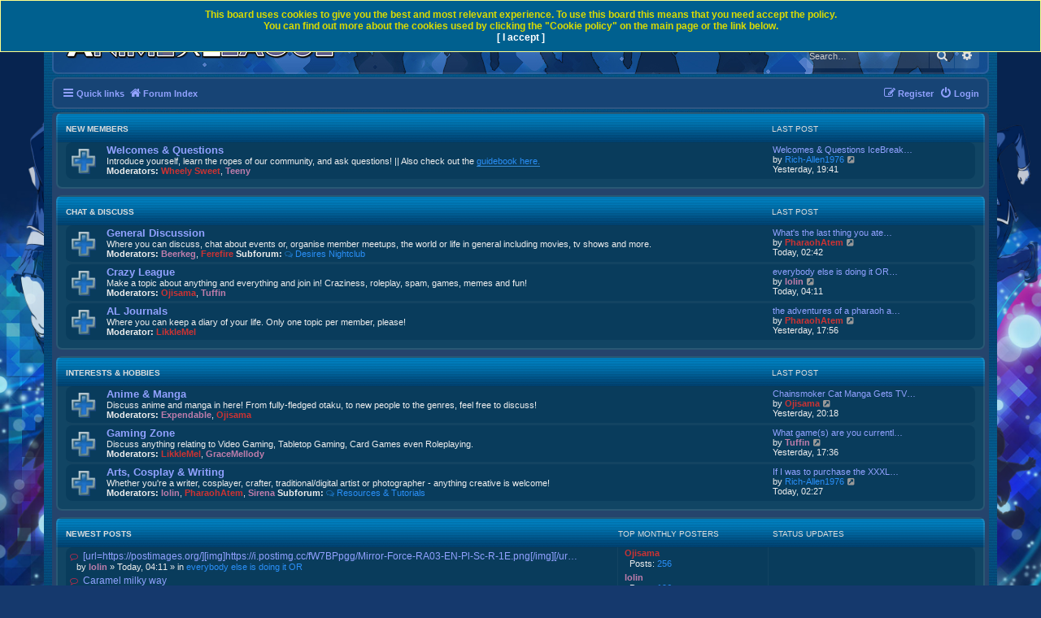

--- FILE ---
content_type: text/html; charset=UTF-8
request_url: https://www.animeleague.net/forum/index.php?sid=9099d6d485ac8625b7ed30f4d459db16
body_size: 9405
content:
<!DOCTYPE html>
<html dir="ltr" lang="en-gb">
<head>
<meta charset="utf-8" />
<meta http-equiv="X-UA-Compatible" content="IE=edge">
<meta name="viewport" content="width=device-width, initial-scale=1" />
<link rel="canonical" href="https://www.animeleague.net/" />
<meta property="og:locale" content="en_GB" />
<meta property="og:type" content="website" />
<meta property="og:title" content="Animeleague Forums" />
<meta property="og:description" content="We're a friendly and slightly insane anime community that caters for anime, gaming, roleplaying, general off topicness/randomness, entertainment, conventions, cosplaying and meetups!" />
<meta property="og:url" content="https://www.animeleague.net/" />
<meta property="og:site_name" content="Animeleague Forums" />
<meta property="article:publisher" content="https://www.facebook.com/animeleague" />
<meta property="article:modified_time" content="2020-06-19T15:00:00+00:00" />
<meta property="og:image" content="https://www.animeleague.net/assets/ALFacebookBanner.jpg" />
<meta property="og:image:width" content="1200" />
<meta property="og:image:height" content="630" />
<meta name="twitter:card" content="summary_large_image" />
<meta name="twitter:creator" content="@Animeleague" />
<meta name="twitter:site" content="@Animeleague" />

<title>Animeleague - Forum Index</title>

	<link rel="alternate" type="application/atom+xml" title="Feed - Animeleague" href="/forum/app.php/feed?sid=897f039787d84c5592f68e90ac6a5f32">			<link rel="alternate" type="application/atom+xml" title="Feed - New Topics" href="/forum/app.php/feed/topics?sid=897f039787d84c5592f68e90ac6a5f32">				

<!--
	phpBB style name: Prosilver (Dark Edition)
	Based on style:   prosilver (this is the default phpBB3 style)
	Original author:  Tom Beddard ( http://www.subBlue.com/ )
	Modified by: PlanetStyles.net ( http://www.planetstyles.net)
-->

<link href="./assets/css/font-awesome.min.css?assets_version=349" rel="stylesheet">
<link href="./styles/blue_al/theme/stylesheet.css?assets_version=349" rel="stylesheet">
<link href="./styles/blue_al/theme/en/stylesheet.css?assets_version=349" rel="stylesheet">




<!--[if lte IE 9]>
	<link href="./styles/blue_al/theme/tweaks.css?assets_version=349" rel="stylesheet">
<![endif]-->

<script type="text/javascript">function ctSetCookie(c_name,value){document.cookie=c_name+"="+escape(value)+"; path=/";} setTimeout("ctSetCookie(\"ct_checkjs\", \"99e644438b25288c8d941dacd6cbdc62\");",1000);</script>
					<script type="text/javascript">
// <![CDATA[
	function switchProfiles() {
		var pss_cont = $('#page-body');
		var pss_btn = $('#profile-switcher');
		var pss_url = pss_btn.attr('href');
		var pss_left = pss_cont.hasClass('leftsided');

		phpbb.addAjaxCallback('pss', function(res) {
			if (res.success) {
				if(pss_left) {
					pss_cont.removeClass('leftsided');
					pss_btn.parent('li').attr('class', 'small-icon icon-pss-left');
					pss_btn.html('Postprofile on the left');
					pss_url = pss_url.substring(0, pss_url.length - 1) + '1';
				} else {
					pss_cont.addClass('leftsided');
					pss_btn.parent('li').attr('class', 'small-icon icon-pss-right');
					pss_btn.html('Postprofile on the right');
					pss_url = pss_url.substring(0, pss_url.length - 1) + '0';
				}
				pss_btn.attr('href', pss_url);
			}
		});
	}
// ]]>
</script>


<link href="./ext/alfredoramos/imgur/styles/all/theme/css/common.css?assets_version=348" rel="stylesheet" media="screen" />
<link href="./ext/alfredoramos/imgur/styles/prosilver/theme/css/imgur.css?assets_version=348" rel="stylesheet" media="screen" />
<link href="./ext/anavaro/postlove/styles/all/theme/default.css?assets_version=348" rel="stylesheet" media="screen" />
<link href="./ext/david63/privacypolicy/styles/all/theme/cookie.css?assets_version=348" rel="stylesheet" media="screen" />
<link href="./ext/davidiq/reimg/styles/all/theme/reimg.css?assets_version=348" rel="stylesheet" media="screen" />
<link href="./ext/davidiq/reimg/styles/all/theme/imglightbox.css?assets_version=348" rel="stylesheet" media="screen" />
<link href="./ext/dmzx/ultimatepoints/styles/all/theme/ultimatepoints.css?assets_version=348" rel="stylesheet" media="screen" />
<link href="./ext/kirk/show_lastpostlink_forumlist/styles/prosilver/theme/showlastpostlinkforumlist.css?assets_version=348" rel="stylesheet" media="screen" />
<link href="./ext/paul999/mention/styles/all/theme/mention.css?assets_version=348" rel="stylesheet" media="screen" />
<link href="./ext/paybas/quicklogin/styles/all/theme/quick_login.css?assets_version=348" rel="stylesheet" media="screen" />
<link href="./ext/rmcgirr83/topfive/styles/prosilver/theme/topfive.css?assets_version=348" rel="stylesheet" media="screen" />
<link href="./ext/senky/massnotification/styles/all/theme/massnotification.css?assets_version=348" rel="stylesheet" media="screen" />
<link href="./assets/css/font-awesome.min.css?assets_version=349" rel="stylesheet" media="screen" />
<link href="./ext/stevotvr/flair/styles/all/theme/flair.css?assets_version=348" rel="stylesheet" media="screen" />
<link href="./ext/tatiana5/profileSideSwitcher/styles/prosilver/theme/profile_side_switcher.css?assets_version=348" rel="stylesheet" media="screen" />
<link href="./ext/tatiana5/profileSideSwitcher/styles/prosilver/theme/en/profile_side_switcher.css?assets_version=348" rel="stylesheet" media="screen" />
<link href="./ext/vse/topicpreview/styles/all/theme/neon.css?assets_version=348" rel="stylesheet" media="screen" />
<link href="./ext/pgreca/pgsocial/styles/all/theme/pg_social.css?assets_version=348" rel="stylesheet" media="screen" />

<link href="./styles/blue_al/theme/colours/blue.css?assets_version=349" rel="stylesheet">



<link type="text/css" rel="stylesheet" id="arrowchat_css" media="all" href="/forum/arrowchat/external.php?type=css" charset="utf-8" />
<script type="text/javascript" src="/forum/arrowchat/includes/js/jquery.js"></script>
<script type="text/javascript" src="/forum/arrowchat/includes/js/jquery-ui.js"></script>

</head>
<body id="phpbb" class="nojs notouch section-index ltr ">


<div id="wrap" class="wrap">
	<a id="top" class="top-anchor" accesskey="t"></a>
	<div id="page-header">
		<div class="headerbar" role="banner">
					<div class="inner">

			<div id="site-description" class="site-description">
				<a id="logo" class="logo" href="./index.php?sid=897f039787d84c5592f68e90ac6a5f32" title="Forum Index"><span class="site_logo"></span></a>
				<h1></h1>
				<p></p>
				<p class="skiplink"><a href="#start_here">Skip to content</a></p>
			</div>

									<div id="search-box" class="search-box search-header" role="search">
				<form action="./search.php?sid=897f039787d84c5592f68e90ac6a5f32" method="get" id="search">
				<fieldset>
					<input name="keywords" id="keywords" type="search" maxlength="128" title="Search for keywords" class="inputbox search tiny" size="20" value="" placeholder="Search…" />
					<button class="button button-search" type="submit" title="Search">
						<i class="icon fa-search fa-fw" aria-hidden="true"></i><span class="sr-only">Search</span>
					</button>
					<a href="./search.php?sid=897f039787d84c5592f68e90ac6a5f32" class="button button-search-end" title="Advanced search">
						<i class="icon fa-cog fa-fw" aria-hidden="true"></i><span class="sr-only">Advanced search</span>
					</a>
					<input type="hidden" name="sid" value="897f039787d84c5592f68e90ac6a5f32" />

				</fieldset>
				</form>
			</div>
						
			</div>
					</div>
				<div class="navbar" role="navigation">
	<div class="inner">

	<ul id="nav-main" class="nav-main linklist" role="menubar">

		<li id="quick-links" class="quick-links dropdown-container responsive-menu" data-skip-responsive="true">
			<a href="#" class="dropdown-trigger">
				<i class="icon fa-bars fa-fw" aria-hidden="true"></i><span>Quick links</span>
			</a>
			<div class="dropdown">


                                <div class="pointer"><div class="pointer-inner"></div></div>
                                <ul class="dropdown-contents" role="menu">
                                        
					<li class="separator"></li> <li>&nbsp </li>
<li class="separator"></li> <li>&nbsp </li>

                                                                                        <li class="separator"></li>
                                                                                        
                                        										<li>
											<a href="/forum/forumstats.php" role="menuitem">
											<i class="icon fa-cogs fa-fw" aria-hidden="true"></i><span>Forum Stats</span>
										</a>
										</li>
											<li>
	                                                             <a href="/forum/stream.php" role="menuitem">
                                                                        <i class="icon fa-cogs fa-fw" aria-hidden="true"></i><span>AL Livestream</span>
                                                                </a>
                                                        </li>

                                                   <li>
                                                                <a href="/forum/arrowchat/public/popout/?cid=1&ah=1" role="menuitem">
                                                                        <i class="icon fa-group fa-fw" aria-hidden="true"></i><span>Chatroom</span>
                                                                </a>
                                                        </li>



                                        

                                </ul>
                        </div>


                                
                                                  <li class="breadcrumbs" itemscope itemtype="http://schema.org/BreadcrumbList">
                                                                                <span class="crumb"  itemtype="http://schema.org/ListItem" itemprop="itemListElement" itemscope><a href="./index.php?sid=897f039787d84c5592f68e90ac6a5f32" itemtype="https://schema.org/Thing" itemscope itemprop="item" accesskey="h" data-navbar-reference="index"><i class="icon fa-home fa-fw"></i><span itemprop="name">Forum Index</span></a><meta itemprop="position" content="1" /></span>

                                                                </li>
                

                </li>



			<li class="rightside"  data-skip-responsive="true">
			<a href="./ucp.php?mode=login&amp;sid=897f039787d84c5592f68e90ac6a5f32" title="Login" accesskey="x" role="menuitem">
				<i class="icon fa-power-off fa-fw" aria-hidden="true"></i><span>Login</span>
			</a>
		</li>
					<li class="rightside" data-skip-responsive="true">
				<a href="./ucp.php?mode=register&amp;sid=897f039787d84c5592f68e90ac6a5f32" role="menuitem">
					<i class="icon fa-pencil-square-o  fa-fw" aria-hidden="true"></i><span>Register</span>
				</a>
			</li>
						</ul>









	</div>
</div>

	</div>

	
	<a id="start_here" class="anchor"></a>
	<div id="page-body" class="page-body" role="main">
		
		
				


	
				<div class="forabg">
			<div class="inner">
			<ul class="topiclist">
				<li class="header">
										<dl class="row-item">
						<dt><div class="list-inner"><a href="./viewforum.php?f=468&amp;sid=897f039787d84c5592f68e90ac6a5f32">New Members</a></div></dt>
						<dd class="lastpost2"><span>Last post</span></dd>
					</dl>
									</li>
			</ul>
			<ul class="topiclist forums">
		
	
	
	
			
					<li class="row">
						<dl class="row-item forum_read">
				<dt title="No unread posts">
										<div class="list-inner2">
													<!--
								<a class="feed-icon-forum" title="Feed - Welcomes &amp; Questions" href="/forum/app.php/feed?sid=897f039787d84c5592f68e90ac6a5f32?f=55">
									<i class="icon fa-rss-square fa-fw icon-orange" aria-hidden="true"></i><span class="sr-only">Feed - Welcomes &amp; Questions</span>
								</a>
							-->
																		<a href="./viewforum.php?f=55&amp;sid=897f039787d84c5592f68e90ac6a5f32" class="forumtitle">Welcomes &amp; Questions</a>
						<br />Introduce yourself, learn the ropes of our community, and ask questions! || Also check out the <a href="faq.php" class="postlink">guidebook here.</a>												<span class="responsive-hide">	<br /><strong>Moderators:</strong> <a href="./memberlist.php?mode=viewprofile&amp;u=64538&amp;sid=897f039787d84c5592f68e90ac6a5f32" style="color: #CC3333;" class="username-coloured">Wheely Sweet</a>, <a href="./memberlist.php?mode=viewprofile&amp;u=109177&amp;sid=897f039787d84c5592f68e90ac6a5f32" style="color: #BE7DAB;" class="username-coloured">Teeny</a>
						</span>						
					</div>
				</dt>
									<dd class="lastpost2" style="border-color: rgba(255,255,255,0) !important;">
						<span>
																						<dfn>Last post</dfn>
																										<a href="./viewtopic.php?f=55&amp;p=5125988&amp;sid=897f039787d84c5592f68e90ac6a5f32#p5125988" title="Welcomes &amp; Questions IceBreaker Event! (All Join In) 30th January - 6th February" class="lastsubject">Welcomes &amp; Questions IceBreak…</a> <br />
																	by <a href="./memberlist.php?mode=viewprofile&amp;u=131803&amp;sid=897f039787d84c5592f68e90ac6a5f32" class="username">Rich-Allen1976</a>																	<a href="./viewtopic.php?f=55&amp;p=5125988&amp;sid=897f039787d84c5592f68e90ac6a5f32#p5125988" title="View the latest post">
										<i class="icon fa-external-link-square fa-fw icon-lightgray icon-md" aria-hidden="true"></i><span class="sr-only">View the latest post</span>
									</a>
																<span class="responsive-hide"><br></span> Yesterday, 19:41
													</span>
					</dd>
							</dl>
					</li>
			
	
				</ul>

			</div>
		</div>
	
				<div class="forabg">
			<div class="inner">
			<ul class="topiclist">
				<li class="header">
										<dl class="row-item">
						<dt><div class="list-inner"><a href="./viewforum.php?f=50&amp;sid=897f039787d84c5592f68e90ac6a5f32">Chat &amp; Discuss</a></div></dt>
						<dd class="lastpost2"><span>Last post</span></dd>
					</dl>
									</li>
			</ul>
			<ul class="topiclist forums">
		
	
	
	
			
					<li class="row">
						<dl class="row-item forum_read_subforum">
				<dt title="No unread posts">
										<div class="list-inner2">
													<!--
								<a class="feed-icon-forum" title="Feed - General Discussion" href="/forum/app.php/feed?sid=897f039787d84c5592f68e90ac6a5f32?f=60">
									<i class="icon fa-rss-square fa-fw icon-orange" aria-hidden="true"></i><span class="sr-only">Feed - General Discussion</span>
								</a>
							-->
																		<a href="./viewforum.php?f=60&amp;sid=897f039787d84c5592f68e90ac6a5f32" class="forumtitle">General Discussion</a>
						<br />Where you can discuss, chat about events or, organise member meetups, the world or life in general including movies, tv shows and more.												<span class="responsive-hide">	<br /><strong>Moderators:</strong> <a href="./memberlist.php?mode=viewprofile&amp;u=100737&amp;sid=897f039787d84c5592f68e90ac6a5f32" style="color: #BE7DAB;" class="username-coloured">Beerkeg</a>, <a href="./memberlist.php?mode=viewprofile&amp;u=122355&amp;sid=897f039787d84c5592f68e90ac6a5f32" style="color: #CC3333;" class="username-coloured">Ferefire</a>
						</span>																				 <strong>Subforum:</strong>
															<a href="./viewforum.php?f=258&amp;sid=897f039787d84c5592f68e90ac6a5f32" class="subforum read" title="No unread posts">
									<i class="icon fa-comments-o fa-fw  icon-blue icon-md" aria-hidden="true"></i>Desires Nightclub</a>																				
					</div>
				</dt>
									<dd class="lastpost2" style="border-color: rgba(255,255,255,0) !important;">
						<span>
																						<dfn>Last post</dfn>
																										<a href="./viewtopic.php?f=60&amp;p=5126001&amp;sid=897f039787d84c5592f68e90ac6a5f32#p5126001" title="What's the last thing you ate/drank" class="lastsubject">What's the last thing you ate…</a> <br />
																	by <a href="./memberlist.php?mode=viewprofile&amp;u=717&amp;sid=897f039787d84c5592f68e90ac6a5f32" style="color: #CC3333;" class="username-coloured">PharaohAtem</a>																	<a href="./viewtopic.php?f=60&amp;p=5126001&amp;sid=897f039787d84c5592f68e90ac6a5f32#p5126001" title="View the latest post">
										<i class="icon fa-external-link-square fa-fw icon-lightgray icon-md" aria-hidden="true"></i><span class="sr-only">View the latest post</span>
									</a>
																<span class="responsive-hide"><br></span> Today, 02:42
													</span>
					</dd>
							</dl>
					</li>
			
	
	
			
					<li class="row">
						<dl class="row-item forum_read">
				<dt title="No unread posts">
										<div class="list-inner2">
													<!--
								<a class="feed-icon-forum" title="Feed - Crazy League" href="/forum/app.php/feed?sid=897f039787d84c5592f68e90ac6a5f32?f=61">
									<i class="icon fa-rss-square fa-fw icon-orange" aria-hidden="true"></i><span class="sr-only">Feed - Crazy League</span>
								</a>
							-->
																		<a href="./viewforum.php?f=61&amp;sid=897f039787d84c5592f68e90ac6a5f32" class="forumtitle">Crazy League</a>
						<br />Make a topic about anything and everything and join in! Craziness, roleplay, spam, games, memes and fun!												<span class="responsive-hide">	<br /><strong>Moderators:</strong> <a href="./memberlist.php?mode=viewprofile&amp;u=126827&amp;sid=897f039787d84c5592f68e90ac6a5f32" style="color: #CC3333;" class="username-coloured">Ojisama</a>, <a href="./memberlist.php?mode=viewprofile&amp;u=1761&amp;sid=897f039787d84c5592f68e90ac6a5f32" style="color: #BE7DAB;" class="username-coloured">Tuffin</a>
						</span>						
					</div>
				</dt>
									<dd class="lastpost2" style="border-color: rgba(255,255,255,0) !important;">
						<span>
																						<dfn>Last post</dfn>
																										<a href="./viewtopic.php?f=61&amp;p=5126002&amp;sid=897f039787d84c5592f68e90ac6a5f32#p5126002" title="everybody else is doing it OR lolin talks to herself" class="lastsubject">everybody else is doing it OR…</a> <br />
																	by <a href="./memberlist.php?mode=viewprofile&amp;u=881&amp;sid=897f039787d84c5592f68e90ac6a5f32" style="color: #BE7DAB;" class="username-coloured">lolin</a>																	<a href="./viewtopic.php?f=61&amp;p=5126002&amp;sid=897f039787d84c5592f68e90ac6a5f32#p5126002" title="View the latest post">
										<i class="icon fa-external-link-square fa-fw icon-lightgray icon-md" aria-hidden="true"></i><span class="sr-only">View the latest post</span>
									</a>
																<span class="responsive-hide"><br></span> Today, 04:11
													</span>
					</dd>
							</dl>
					</li>
			
	
	
			
					<li class="row">
						<dl class="row-item forum_read">
				<dt title="No unread posts">
										<div class="list-inner2">
													<!--
								<a class="feed-icon-forum" title="Feed - AL Journals" href="/forum/app.php/feed?sid=897f039787d84c5592f68e90ac6a5f32?f=56">
									<i class="icon fa-rss-square fa-fw icon-orange" aria-hidden="true"></i><span class="sr-only">Feed - AL Journals</span>
								</a>
							-->
																		<a href="./viewforum.php?f=56&amp;sid=897f039787d84c5592f68e90ac6a5f32" class="forumtitle">AL Journals</a>
						<br />Where you can keep a diary of your life. Only one topic per member, please!												<span class="responsive-hide">	<br /><strong>Moderator:</strong> <a href="./memberlist.php?mode=viewprofile&amp;u=59156&amp;sid=897f039787d84c5592f68e90ac6a5f32" style="color: #CC3333;" class="username-coloured">LikkleMel</a>
						</span>						
					</div>
				</dt>
									<dd class="lastpost2" style="border-color: rgba(255,255,255,0) !important;">
						<span>
																						<dfn>Last post</dfn>
																										<a href="./viewtopic.php?f=56&amp;p=5125969&amp;sid=897f039787d84c5592f68e90ac6a5f32#p5125969" title="the adventures of a pharaoh and a dragon" class="lastsubject">the adventures of a pharaoh a…</a> <br />
																	by <a href="./memberlist.php?mode=viewprofile&amp;u=717&amp;sid=897f039787d84c5592f68e90ac6a5f32" style="color: #CC3333;" class="username-coloured">PharaohAtem</a>																	<a href="./viewtopic.php?f=56&amp;p=5125969&amp;sid=897f039787d84c5592f68e90ac6a5f32#p5125969" title="View the latest post">
										<i class="icon fa-external-link-square fa-fw icon-lightgray icon-md" aria-hidden="true"></i><span class="sr-only">View the latest post</span>
									</a>
																<span class="responsive-hide"><br></span> Yesterday, 17:56
													</span>
					</dd>
							</dl>
					</li>
			
	
				</ul>

			</div>
		</div>
	
				<div class="forabg">
			<div class="inner">
			<ul class="topiclist">
				<li class="header">
										<dl class="row-item">
						<dt><div class="list-inner"><a href="./viewforum.php?f=47&amp;sid=897f039787d84c5592f68e90ac6a5f32">Interests &amp; Hobbies</a></div></dt>
						<dd class="lastpost2"><span>Last post</span></dd>
					</dl>
									</li>
			</ul>
			<ul class="topiclist forums">
		
	
	
	
			
					<li class="row">
						<dl class="row-item forum_read">
				<dt title="No unread posts">
										<div class="list-inner2">
													<!--
								<a class="feed-icon-forum" title="Feed - Anime &amp; Manga" href="/forum/app.php/feed?sid=897f039787d84c5592f68e90ac6a5f32?f=57">
									<i class="icon fa-rss-square fa-fw icon-orange" aria-hidden="true"></i><span class="sr-only">Feed - Anime &amp; Manga</span>
								</a>
							-->
																		<a href="./viewforum.php?f=57&amp;sid=897f039787d84c5592f68e90ac6a5f32" class="forumtitle">Anime &amp; Manga</a>
						<br />Discuss anime and manga in here! From fully-fledged otaku, to new people to the genres, feel free to discuss!												<span class="responsive-hide">	<br /><strong>Moderators:</strong> <a href="./memberlist.php?mode=viewprofile&amp;u=17199&amp;sid=897f039787d84c5592f68e90ac6a5f32" style="color: #BE7DAB;" class="username-coloured">Expendable</a>, <a href="./memberlist.php?mode=viewprofile&amp;u=126827&amp;sid=897f039787d84c5592f68e90ac6a5f32" style="color: #CC3333;" class="username-coloured">Ojisama</a>
						</span>						
					</div>
				</dt>
									<dd class="lastpost2" style="border-color: rgba(255,255,255,0) !important;">
						<span>
																						<dfn>Last post</dfn>
																										<a href="./viewtopic.php?f=57&amp;p=5125992&amp;sid=897f039787d84c5592f68e90ac6a5f32#p5125992" title="Chainsmoker Cat Manga Gets TV Anime" class="lastsubject">Chainsmoker Cat Manga Gets TV…</a> <br />
																	by <a href="./memberlist.php?mode=viewprofile&amp;u=126827&amp;sid=897f039787d84c5592f68e90ac6a5f32" style="color: #CC3333;" class="username-coloured">Ojisama</a>																	<a href="./viewtopic.php?f=57&amp;p=5125992&amp;sid=897f039787d84c5592f68e90ac6a5f32#p5125992" title="View the latest post">
										<i class="icon fa-external-link-square fa-fw icon-lightgray icon-md" aria-hidden="true"></i><span class="sr-only">View the latest post</span>
									</a>
																<span class="responsive-hide"><br></span> Yesterday, 20:18
													</span>
					</dd>
							</dl>
					</li>
			
	
	
			
					<li class="row">
						<dl class="row-item forum_read">
				<dt title="No unread posts">
										<div class="list-inner2">
													<!--
								<a class="feed-icon-forum" title="Feed - Gaming Zone" href="/forum/app.php/feed?sid=897f039787d84c5592f68e90ac6a5f32?f=59">
									<i class="icon fa-rss-square fa-fw icon-orange" aria-hidden="true"></i><span class="sr-only">Feed - Gaming Zone</span>
								</a>
							-->
																		<a href="./viewforum.php?f=59&amp;sid=897f039787d84c5592f68e90ac6a5f32" class="forumtitle">Gaming Zone</a>
						<br />Discuss anything relating to Video Gaming, Tabletop Gaming, Card Games even Roleplaying.												<span class="responsive-hide">	<br /><strong>Moderators:</strong> <a href="./memberlist.php?mode=viewprofile&amp;u=59156&amp;sid=897f039787d84c5592f68e90ac6a5f32" style="color: #CC3333;" class="username-coloured">LikkleMel</a>, <a href="./memberlist.php?mode=viewprofile&amp;u=106533&amp;sid=897f039787d84c5592f68e90ac6a5f32" style="color: #BE7DAB;" class="username-coloured">GraceMellody</a>
						</span>						
					</div>
				</dt>
									<dd class="lastpost2" style="border-color: rgba(255,255,255,0) !important;">
						<span>
																						<dfn>Last post</dfn>
																										<a href="./viewtopic.php?f=59&amp;p=5125967&amp;sid=897f039787d84c5592f68e90ac6a5f32#p5125967" title="What game(s) are you currently playing? How far have you gotten?" class="lastsubject">What game(s) are you currentl…</a> <br />
																	by <a href="./memberlist.php?mode=viewprofile&amp;u=1761&amp;sid=897f039787d84c5592f68e90ac6a5f32" style="color: #BE7DAB;" class="username-coloured">Tuffin</a>																	<a href="./viewtopic.php?f=59&amp;p=5125967&amp;sid=897f039787d84c5592f68e90ac6a5f32#p5125967" title="View the latest post">
										<i class="icon fa-external-link-square fa-fw icon-lightgray icon-md" aria-hidden="true"></i><span class="sr-only">View the latest post</span>
									</a>
																<span class="responsive-hide"><br></span> Yesterday, 17:36
													</span>
					</dd>
							</dl>
					</li>
			
	
	
			
					<li class="row">
						<dl class="row-item forum_read_subforum">
				<dt title="No unread posts">
										<div class="list-inner2">
													<!--
								<a class="feed-icon-forum" title="Feed - Arts, Cosplay &amp; Writing" href="/forum/app.php/feed?sid=897f039787d84c5592f68e90ac6a5f32?f=65">
									<i class="icon fa-rss-square fa-fw icon-orange" aria-hidden="true"></i><span class="sr-only">Feed - Arts, Cosplay &amp; Writing</span>
								</a>
							-->
																		<a href="./viewforum.php?f=65&amp;sid=897f039787d84c5592f68e90ac6a5f32" class="forumtitle">Arts, Cosplay &amp; Writing</a>
						<br />Whether you're a writer, cosplayer, crafter, traditional/digital artist or photographer - anything creative is welcome!												<span class="responsive-hide">	<br /><strong>Moderators:</strong> <a href="./memberlist.php?mode=viewprofile&amp;u=881&amp;sid=897f039787d84c5592f68e90ac6a5f32" style="color: #BE7DAB;" class="username-coloured">lolin</a>, <a href="./memberlist.php?mode=viewprofile&amp;u=717&amp;sid=897f039787d84c5592f68e90ac6a5f32" style="color: #CC3333;" class="username-coloured">PharaohAtem</a>, <a href="./memberlist.php?mode=viewprofile&amp;u=56975&amp;sid=897f039787d84c5592f68e90ac6a5f32" style="color: #BE7DAB;" class="username-coloured">Sirena</a>
						</span>																				 <strong>Subforum:</strong>
															<a href="./viewforum.php?f=333&amp;sid=897f039787d84c5592f68e90ac6a5f32" class="subforum read" title="No unread posts">
									<i class="icon fa-comments-o fa-fw  icon-blue icon-md" aria-hidden="true"></i>Resources &amp; Tutorials</a>																				
					</div>
				</dt>
									<dd class="lastpost2" style="border-color: rgba(255,255,255,0) !important;">
						<span>
																						<dfn>Last post</dfn>
																										<a href="./viewtopic.php?f=65&amp;p=5126000&amp;sid=897f039787d84c5592f68e90ac6a5f32#p5126000" title="If I was to purchase the XXXL (185 CM) Gatchaman costume,would it fit?" class="lastsubject">If I was to purchase the XXXL…</a> <br />
																	by <a href="./memberlist.php?mode=viewprofile&amp;u=131803&amp;sid=897f039787d84c5592f68e90ac6a5f32" class="username">Rich-Allen1976</a>																	<a href="./viewtopic.php?f=65&amp;p=5126000&amp;sid=897f039787d84c5592f68e90ac6a5f32#p5126000" title="View the latest post">
										<i class="icon fa-external-link-square fa-fw icon-lightgray icon-md" aria-hidden="true"></i><span class="sr-only">View the latest post</span>
									</a>
																<span class="responsive-hide"><br></span> Today, 02:27
													</span>
					</dd>
							</dl>
					</li>
			
				</ul>

			</div>
		</div>
		

	<a class="category" style="display: none; height: 0"></a>
<div class="forabg responsive-hide" id="top_five">
	<div class="inner">
	<ul class="topiclist">
		<li class="header">
			<dl class="row-item">
				<dt><div class="list-inner">Newest Posts</div></dt>
				<dd class="topics tf-active-header">TOP MONTHLY POSTERS</dd>
				<dd class="lastpost"><span>Status Updates</span></dd>
			</dl>
					</li>
	</ul>
	<ul class="topiclist forums">
		<li class="row">
			<dl>
				<dt>
					<div class="list-inner">
						<ul>
															<li>
																			<a href="./viewtopic.php?p=5126002&amp;sid=897f039787d84c5592f68e90ac6a5f32#p5126002" class="topictitle subforum unread" style="font-size: 1.1em;">
											<i class="icon fa-comment-o fa-fw  icon-red icon-md" aria-hidden="true" style="font-weight: normal;"></i>											[url=https://postimages.org/][img]https://i.postimg.cc/fW7BPpgg/Mirror-Force-RA03-EN-Pl-Sc-R-1E.png[/img][/ur…</a><span class="meta">by&nbsp;<span style="color: #BE7DAB;" class="username-coloured">lolin</span> &raquo; Today, 04:11 &raquo; in&nbsp;<a href="./viewtopic.php?p=5126002&amp;sid=897f039787d84c5592f68e90ac6a5f32">everybody else is doing it OR </a></span>
																											</li>
															<li>
																			<a href="./viewtopic.php?p=5126001&amp;sid=897f039787d84c5592f68e90ac6a5f32#p5126001" class="topictitle subforum unread" style="font-size: 1.1em;">
											<i class="icon fa-comment-o fa-fw  icon-red icon-md" aria-hidden="true" style="font-weight: normal;"></i>											Caramel milky way</a><span class="meta">by&nbsp;<span style="color: #CC3333;" class="username-coloured">PharaohAtem</span> &raquo; Today, 02:42 &raquo; in&nbsp;<a href="./viewtopic.php?p=5126001&amp;sid=897f039787d84c5592f68e90ac6a5f32">What's the last thing you ate/</a></span>
																											</li>
															<li>
																			<a href="./viewtopic.php?p=5126000&amp;sid=897f039787d84c5592f68e90ac6a5f32#p5126000" class="topictitle subforum unread" style="font-size: 1.1em;">
											<i class="icon fa-comment-o fa-fw  icon-red icon-md" aria-hidden="true" style="font-weight: normal;"></i>											Lol, bloomin' crazy Americans!  :lol:</a><span class="meta">by&nbsp;<span class="username">Rich-Allen1976</span> &raquo; Today, 02:27 &raquo; in&nbsp;<a href="./viewtopic.php?p=5126000&amp;sid=897f039787d84c5592f68e90ac6a5f32">If I was to purchase the XXXL </a></span>
																											</li>
															<li>
																			<a href="./viewtopic.php?p=5125999&amp;sid=897f039787d84c5592f68e90ac6a5f32#p5125999" class="topictitle subforum unread" style="font-size: 1.1em;">
											<i class="icon fa-comment-o fa-fw  icon-red icon-md" aria-hidden="true" style="font-weight: normal;"></i>											WTFFFSMEHWTAF!!!</a><span class="meta">by&nbsp;<span class="username">Rich-Allen1976</span> &raquo; Yesterday, 23:40 &raquo; in&nbsp;<a href="./viewtopic.php?p=5125999&amp;sid=897f039787d84c5592f68e90ac6a5f32">a;sdljfal;jsdflj</a></span>
																											</li>
															<li>
																			<a href="./viewtopic.php?p=5125998&amp;sid=897f039787d84c5592f68e90ac6a5f32#p5125998" class="topictitle subforum unread" style="font-size: 1.1em;">
											<i class="icon fa-comment-o fa-fw  icon-red icon-md" aria-hidden="true" style="font-weight: normal;"></i>											hot chocolate</a><span class="meta">by&nbsp;<span style="color: #BE7DAB;" class="username-coloured">lolin</span> &raquo; Yesterday, 23:28 &raquo; in&nbsp;<a href="./viewtopic.php?p=5125998&amp;sid=897f039787d84c5592f68e90ac6a5f32">What's the last thing you ate/</a></span>
																											</li>
															<li>
																			<a href="./viewtopic.php?p=5125997&amp;sid=897f039787d84c5592f68e90ac6a5f32#p5125997" class="topictitle subforum unread" style="font-size: 1.1em;">
											<i class="icon fa-comment-o fa-fw  icon-red icon-md" aria-hidden="true" style="font-weight: normal;"></i>											who's the haruhi in our world</a><span class="meta">by&nbsp;<span style="color: #BE7DAB;" class="username-coloured">lolin</span> &raquo; Yesterday, 22:59 &raquo; in&nbsp;<a href="./viewtopic.php?p=5125997&amp;sid=897f039787d84c5592f68e90ac6a5f32">everybody else is doing it OR </a></span>
																											</li>
															<li>
																			<a href="./viewtopic.php?p=5125996&amp;sid=897f039787d84c5592f68e90ac6a5f32#p5125996" class="topictitle subforum unread" style="font-size: 1.1em;">
											<i class="icon fa-comment-o fa-fw  icon-red icon-md" aria-hidden="true" style="font-weight: normal;"></i>											the future surely is a foreign land</a><span class="meta">by&nbsp;<span style="color: #BE7DAB;" class="username-coloured">lolin</span> &raquo; Yesterday, 21:34 &raquo; in&nbsp;<a href="./viewtopic.php?p=5125996&amp;sid=897f039787d84c5592f68e90ac6a5f32">everybody else is doing it OR </a></span>
																											</li>
															<li>
																			<a href="./viewtopic.php?p=5125995&amp;sid=897f039787d84c5592f68e90ac6a5f32#p5125995" class="topictitle subforum unread" style="font-size: 1.1em;">
											<i class="icon fa-comment-o fa-fw  icon-red icon-md" aria-hidden="true" style="font-weight: normal;"></i>											[youtube]fq3abPnEEGE[/youtube]</a><span class="meta">by&nbsp;<span style="color: #BE7DAB;" class="username-coloured">lolin</span> &raquo; Yesterday, 21:32 &raquo; in&nbsp;<a href="./viewtopic.php?p=5125995&amp;sid=897f039787d84c5592f68e90ac6a5f32">If I was to purchase the XXXL </a></span>
																											</li>
													</ul>
					</div>
				</dt>
				<dd class="topics tf-most-active">
					<ul>
													<li>
								<span class="meta"><span style="color: #CC3333;" class="username-coloured">Ojisama</span><span><br />&nbsp;&nbsp;Posts: <a href="./search.php?author_id=126827&amp;sr=posts&amp;sid=897f039787d84c5592f68e90ac6a5f32">256</a></span></span>
							</li>
													<li>
								<span class="meta"><span style="color: #BE7DAB;" class="username-coloured">lolin</span><span><br />&nbsp;&nbsp;Posts: <a href="./search.php?author_id=881&amp;sr=posts&amp;sid=897f039787d84c5592f68e90ac6a5f32">196</a></span></span>
							</li>
													<li>
								<span class="meta"><span class="username">Rich-Allen1976</span><span><br />&nbsp;&nbsp;Posts: <a href="./search.php?author_id=131803&amp;sr=posts&amp;sid=897f039787d84c5592f68e90ac6a5f32">190</a></span></span>
							</li>
													<li>
								<span class="meta"><span class="username">belsammael</span><span><br />&nbsp;&nbsp;Posts: <a href="./search.php?author_id=11347&amp;sr=posts&amp;sid=897f039787d84c5592f68e90ac6a5f32">110</a></span></span>
							</li>
													<li>
								<span class="meta"><span style="color: #BE7DAB;" class="username-coloured">Tuffin</span><span><br />&nbsp;&nbsp;Posts: <a href="./search.php?author_id=1761&amp;sr=posts&amp;sid=897f039787d84c5592f68e90ac6a5f32">96</a></span></span>
							</li>
													<li>
								<span class="meta"><span style="color: #CC3333;" class="username-coloured">PharaohAtem</span><span><br />&nbsp;&nbsp;Posts: <a href="./search.php?author_id=717&amp;sr=posts&amp;sid=897f039787d84c5592f68e90ac6a5f32">42</a></span></span>
							</li>
													<li>
								<span class="meta"><span class="username">Itachi</span><span><br />&nbsp;&nbsp;Posts: <a href="./search.php?author_id=104814&amp;sr=posts&amp;sid=897f039787d84c5592f68e90ac6a5f32">22</a></span></span>
							</li>
													<li>
								<span class="meta"><span style="color: #CC3333;" class="username-coloured">Ferefire</span><span><br />&nbsp;&nbsp;Posts: <a href="./search.php?author_id=122355&amp;sr=posts&amp;sid=897f039787d84c5592f68e90ac6a5f32">17</a></span></span>
							</li>
											</ul>
				</dd>
				<dd class="lastpost tf-newest"><span>
					<ul>
											</ul>
				</span></dd>
			</dl>
		</li>
	</ul>
	</div>
</div>

	<form method="post" action="./ucp.php?mode=login&amp;sid=897f039787d84c5592f68e90ac6a5f32" class="headerspace">
	<h3><a href="./ucp.php?mode=login&amp;sid=897f039787d84c5592f68e90ac6a5f32">Login</a>&nbsp; &bull; &nbsp;<a href="./ucp.php?mode=register&amp;sid=897f039787d84c5592f68e90ac6a5f32">Register</a></h3>
		<fieldset class="quick-login">
			<label for="username"><span>Username:</span> <input type="text" tabindex="1" name="username" id="username" size="10" class="inputbox" title="Username" /></label>
			<label for="password"><span>Password:</span> <input type="password" tabindex="2" name="password" id="password" size="10" class="inputbox" title="Password" autocomplete="off" /></label>
							<a href="./ucp.php?mode=sendpassword&amp;sid=897f039787d84c5592f68e90ac6a5f32">I forgot my password</a>
										<span class="responsive-hide">|</span> <label for="autologin">Remember me <input type="checkbox" tabindex="4" name="autologin" id="autologin" /></label>
						<input type="submit" tabindex="5" name="login" value="Login" class="button2" />
			<input type="hidden" name="redirect" value="./index.php?sid=897f039787d84c5592f68e90ac6a5f32" />
<input type="hidden" name="creation_time" value="1770024393" />
<input type="hidden" name="form_token" value="9f7098af348ed17c266ae4bc7b0bcbc0ec89948f" />

		</fieldset>
	</form>


	<div class="stat-block online-list">
		<h3>Who is online</h3>		<p>
						In total there are <strong>3171</strong> users online :: 5 registered, 0 hidden and 3166 guests 
								</p>
	</div>




	<div class="cookieAcceptBox"></div>

			</div>


<div id="page-footer" class="page-footer" role="contentinfo">
	<div class="navbar" role="navigation">
	<div class="inner">

	<ul id="nav-footer" class="nav-footer linklist" role="menubar">
		<li class="breadcrumbs">
											</li>
		
				


					<li class="rightside">
				<a href="./ucp.php?mode=delete_cookies&amp;sid=897f039787d84c5592f68e90ac6a5f32" data-ajax="true" data-refresh="true" role="menuitem">
					<i class="icon fa-trash fa-fw" aria-hidden="true"></i><span>Delete cookies</span>
				</a>
			</li>
							<li class="rightside" data-last-responsive="true">
		<a href="/forum/app.php/privacypolicy/policy?sid=897f039787d84c5592f68e90ac6a5f32" role="menuitem">
			<i class="icon fa-cubes fa-fw" aria-hidden="true"></i><span>&nbsp;Policies</span>
		</a>
	</li>
		                        <li class="rightside" data-last-responsive="true">
                                <a href="https://www.animeleague.com/contact-us/" role="menuitem">
                                        <i class="icon fa-envelope fa-fw" aria-hidden="true"></i><span>Contact Us</span>
                                </a>
                        </li>
<td class="gensmall">
        <form action="" method="post">
                <label for="quick_style" style="line-height: 2.2em;">
                        QUICK_STYLE: <select name="quick_style" id="quick_style" onchange="this.form.submit();"></select>
                </label>
                <noscript>
                        <label>
                                <input type="submit" value="Change" class="button2" />
                        </label>
                </noscript>
        </form>
</td>


	</ul>




	</div>
</div>

	<div class="copyright">
													</div>

	<div id="darkenwrapper" class="darkenwrapper" data-ajax-error-title="AJAX error" data-ajax-error-text="Something went wrong when processing your request." data-ajax-error-text-abort="User aborted request." data-ajax-error-text-timeout="Your request timed out; please try again." data-ajax-error-text-parsererror="Something went wrong with the request and the server returned an invalid reply.">
		<div id="darken" class="darken">&nbsp;</div>
	</div>

	<div id="phpbb_alert" class="phpbb_alert" data-l-err="Error" data-l-timeout-processing-req="Request timed out.">
		<a href="#" class="alert_close">
			<i class="icon fa-times-circle fa-fw" aria-hidden="true"></i>
		</a>
		<h3 class="alert_title">&nbsp;</h3><p class="alert_text"></p>
	</div>
	<div id="phpbb_confirm" class="phpbb_alert">
		<a href="#" class="alert_close">
			<i class="icon fa-times-circle fa-fw" aria-hidden="true"></i>
		</a>
		<div class="alert_text"></div>
	</div>
</div>

</div>

<div>
	<a id="bottom" class="anchor" accesskey="z"></a>
	</div>

<script src="./assets/javascript/jquery.min.js?assets_version=349"></script>
<script src="./assets/javascript/core.js?assets_version=349"></script>


<script type="text/javascript">
var $imgur = {
	lang: {
		error: 'Error',
		imageTooBig: 'The\u0020image\u0020\u003Csamp\u003E\u007Bfile\u007D\u003C\/samp\u003E\u0020is\u0020\u003Ccode\u003E\u007Bsize\u007D\u003C\/code\u003E\u0020MiB\u0020and\u0020it\u0020should\u0020be\u0020less\u0020that\u0020\u003Ccode\u003E\u007Bmax_size\u007D\u003C\/code\u003E\u0020MiB.',
		noImages: 'There\u0020are\u0020no\u0020images\u0020to\u0020upload.',
		uploadProgress: '\u007Bpercentage\u007D\u0025\u0020\u0028\u007Bloaded\u007D\u0020\/\u0020\u007Btotal\u007D\u0020MiB\u0029'
	}
};
</script>
	<!-- Don't want to stop Bots (with permissions) from indexing the board -->
	
	<script>
		var acceptText			= '\u005B\u0020I\u0020accept\u0020\u005D';
		var cookieBoxBdColour	= '\u0023FFFF8A';
		var cookieBoxBdWidth	= '1';
		var cookieBoxBgColour	= '\u002300608F';
		var cookieBoxHrefColour	= '\u0023FFFFFF';
		var cookieBoxTxtColour	= '\u0023DBDB00';
		var cookieExpires		= '0';
		var cookieLink			= 'Cookie\u0020Policy';
		var cookieText			= 'This\u0020board\u0020uses\u0020cookies\u0020to\u0020give\u0020you\u0020the\u0020best\u0020and\u0020most\u0020relevant\u0020experience.\u0020To\u0020use\u0020this\u0020board\u0020this\u0020means\u0020that\u0020you\u0020need\u0020accept\u0020the\u0020policy.\u003Cbr\u0020\/\u003EYou\u0020can\u0020find\u0020out\u0020more\u0020about\u0020the\u0020cookies\u0020used\u0020by\u0020clicking\u0020the\u0020\u0022Cookie\u0020policy\u0022\u0020on\u0020the\u0020main\u0020page\u0020or\u0020the\u0020link\u0020below.\u003Cbr\u0020\/\u003E';
		var cookiePage			= '\/forum\/app.php\/privacypolicy\/policy\u003Fsid\u003D897f039787d84c5592f68e90ac6a5f32';
		var phpbbCookieName		= 'phpbb3_rdmxt';
	</script>


	<script type="text/javascript">
// <![CDATA[
	var reimgAltLabels = {
		Loading: 		"Loading...",
		ZoomIn: 		"Zoom\u0020in\u0020\u0028real\u0020dimensions\u003A\u0020\u00251\u0024d\u0020x\u0020\u00252\u0024d\u0029",
		ZoomOut: 		"Zoom\u0020out",
		FullExpand: 	"Expand\u0020to\u0020actual\u0020size\u0020\u0028f\u0029",
		Previous:		"Previous",
		PreviousTitle:	"Previous\u0020\u0028arrow\u0020left\u0029",
		Next:			"Next",
		NextTitle:		"Next\u0020\u0028arrow\u0020right\u0029",
		Close:			"Close",
		CloseTitle:		"Close\u0020\u0028esc\u0029",
		Play:			"Play",
		PlayTitle:		"Play\u0020slideshow\u0020\u0028spacebar\u0029",
		Pause:			"Pause",
		PauseTitle:		"Pause\u0020slideshow\u0020\u0028spacebar\u0029",
		ImageNumber:	"Image\u0020\u00251\u0024d\u0020of\u0020\u00252\u0024d",
		UserLink:		"User\u002Dassigned\u0020image\u0020link"
	};

	var reimgSettings = {
		phpExt:			"php",
		zoomTarget: 	"_imglightbox",
		zoomMethod:		"_imglightbox",
		rtl: 			false,
		swapPortrait: 	true,
		handleAttached:	false,
		resizeSigImg:	true,
		reimgForAll:	false	};

	$(function() {
		var reimg = new ReIMG(reimgAltLabels, reimgSettings);
		reimg.ApplyResize();
	});
// ]]>
</script>

	<div id="quick-login-bg" class="quick-login-bg"></div>
<form method="post" action="./ucp.php?mode=login&amp;sid=897f039787d84c5592f68e90ac6a5f32">
<div class="panel" id="quick-login-panel">
	<div class="inner">
		<div class="content">
			<a href="#" class="close"></a>
			<h3><a href="./ucp.php?mode=login&amp;sid=897f039787d84c5592f68e90ac6a5f32">Login</a>&nbsp; &bull; &nbsp;<a href="./ucp.php?mode=register&amp;sid=897f039787d84c5592f68e90ac6a5f32">Register</a></h3>

			<fieldset>
				<dl class="ql-username">
					<dt><label for="ql-username">Username:</label></dt>
					<dd class="input-container"><input type="text" tabindex="1" name="username" id="ql-username" size="25" value="" class="inputbox autowidth" /></dd>
				</dl>
				<dl class="ql-password">
					<dt><label for="ql-password">Password:</label></dt>
					<dd class="input-container"><input type="password" tabindex="2" id="ql-password" name="password" size="25" class="inputbox autowidth" /></dd>
					<dd class="input-link"><a href="./ucp.php?mode=sendpassword&amp;sid=897f039787d84c5592f68e90ac6a5f32">I forgot my password</a></dd>				</dl>
							</fieldset>

			<fieldset class="ql-options">
				<label for="ql-autologin"><input type="checkbox" name="autologin" id="ql-autologin" tabindex="4" /><span>Remember me</span></label><br />				<label for="ql-viewonline"><input type="checkbox" name="viewonline" id="ql-viewonline" tabindex="5" /><span>Hide my online status this session</span></label>
			</fieldset>

			<fieldset class="submit-buttons">
				<input type="submit" name="login" tabindex="6" value="Login" class="button1" />
				<input type="hidden" name="redirect" value="./index.php?sid=897f039787d84c5592f68e90ac6a5f32" />
<input type="hidden" name="creation_time" value="1770024393" />
<input type="hidden" name="form_token" value="9f7098af348ed17c266ae4bc7b0bcbc0ec89948f" />

			</fieldset>

					</div>
	</div>
</div>
</form>

<script>
(function($) {
	$(document).ready(function() {
		var $button = $("li a[title='Login']"),
			ql_bg = '#quick-login-bg',
			ql_pnl = '#quick-login-panel',
			pS_bg = '#darkenwrapper';

		if ($(pS_bg).length) {
			ql_bg = pS_bg;
		}
		$button.click(function(e){
			e.preventDefault();
			$(ql_bg + ', ' + ql_pnl).fadeIn(300);
		});
		$(ql_bg + ', #quick-login-panel .close').click(function () {
			$(ql_bg + ', ' + ql_pnl).fadeOut(300);
		})
	});
})(jQuery);
</script>
			<script>
		jQuery(function() {
			jQuery('.topictitle').topicPreview({
				dir: 'ltr',
				delay: 1000,
				width: 360,
				drift: 15,
				position: {left: 35, top: 25},
				noavatar: './styles/blue_al/theme/images/no_avatar.gif'
			});
		});
	</script>

<script src="./styles/prosilver/template/forum_fn.js?assets_version=348"></script>
<script src="./styles/prosilver/template/ajax.js?assets_version=348"></script>
<script src="./ext/david63/privacypolicy/styles/all/template/cookie_fn.js?assets_version=348"></script>
<script src="./ext/davidiq/reimg/styles/all/js/imagelightbox.min.js?assets_version=348"></script>
<script src="./ext/davidiq/reimg/styles/all/js/reimg.js?assets_version=348"></script>
<script src="./ext/vse/topicpreview/styles/all/template/topicpreview.js?assets_version=348"></script>
<script src="./ext/alfredoramos/imgur/styles/all/theme/js/formdata.min.js?assets_version=348"></script>
<script src="./ext/alfredoramos/imgur/styles/all/theme/js/functions.js?assets_version=348"></script>
<script src="./ext/alfredoramos/imgur/styles/all/theme/js/imgur.js?assets_version=348"></script>


<script type="text/javascript">
	var profile_id = '1';
	var root = '/forum/app.php/social?sid=897f039787d84c5592f68e90ac6a5f32';
	var useLang = {ARE_YOU_SURE: "This activity will be deleted and you will not be able to find it. Confirm?", ARE_YOU_SURE_PHOTO: "This photo will be deleted and you will not be able to find it. Confirm?", DO_YOU_WANT_SHARE: "Do you want share this activity?"};

	var where = '';
	setInterval(function() {
		timeago();
		if ($("#pg_social_containerL").length > 0) {
			$("ul#posts_status").css("height", $("#pg_social_containerL").height());
			$("#pg_social_containerR").css("height", $("#pg_social_containerL").height());
		}
	}, 990);
	
	function timeago(time) {
		if ($(".post_status_head_date, .post_comment_time, span.pg_social_chat_message_time").length) {
			var date = $(".post_status_head_date, .post_comment_time, span.pg_social_chat_message_time").attr('title');
			var periods = [
				"seconds ago",
				"minute ago"
			];
			var lengths = [
				"60",
				"60"
			];
			var to = Math.round(new Date() / 1000);

			let difference, tense;

			if (to > date) {
				difference = to - date;
				tense = 'WALL_TIME_AGO';
			} else {
				difference = date - to;
				tense = 'WALL_TIME_FROM_NOW';
			}

			for(var j = 0; difference >= lengths[j] && j < lengths.length - 1; j++)
			{
				difference /= lengths[j];
			}

			difference = Math.round(difference);
			period = periods[j];

			if ((to - date) < (3600 / (60 + (60 / 2))))
			{
				$('.post_status_head_date[title="'+date+'"], .post_comment_time[title="'+date+'"], span.pg_social_chat_message_time[title="'+date+'"]').html(difference+' '+period);
			}
		}
	}
</script>


</body>
</html>
